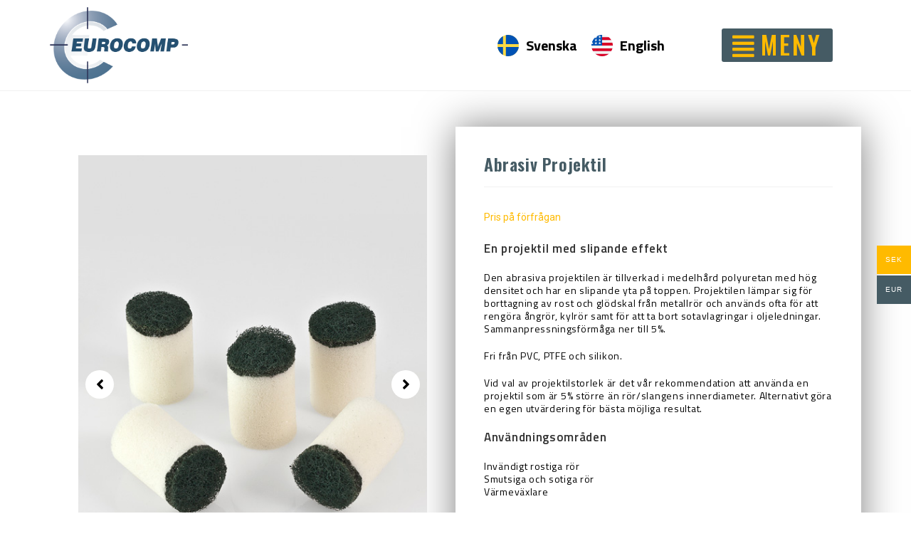

--- FILE ---
content_type: text/css
request_url: https://eurocomp.se/wp-content/uploads/elementor/css/post-1700.css?ver=1679564382
body_size: 965
content:
.elementor-1700 .elementor-element.elementor-element-6fbd3f19 > .elementor-container{min-height:80px;}.elementor-1700 .elementor-element.elementor-element-6fbd3f19 > .elementor-container > .elementor-row > .elementor-column > .elementor-column-wrap > .elementor-widget-wrap{align-content:center;align-items:center;}.elementor-1700 .elementor-element.elementor-element-6fbd3f19:not(.elementor-motion-effects-element-type-background), .elementor-1700 .elementor-element.elementor-element-6fbd3f19 > .elementor-motion-effects-container > .elementor-motion-effects-layer{background-color:rgba(255,255,255,0);}.elementor-1700 .elementor-element.elementor-element-6fbd3f19{transition:background 0.3s, border 0.3s, border-radius 0.3s, box-shadow 0.3s;padding:10px 0px 10px 0px;z-index:10;}.elementor-1700 .elementor-element.elementor-element-6fbd3f19 > .elementor-background-overlay{transition:background 0.3s, border-radius 0.3s, opacity 0.3s;}.elementor-1700 .elementor-element.elementor-element-602d409{text-align:left;}.elementor-1700 .elementor-element.elementor-element-602d409 img{width:34%;}.elementor-1700 .elementor-element.elementor-element-546876c.elementor-column > .elementor-column-wrap > .elementor-widget-wrap{justify-content:flex-end;}.elementor-1700 .elementor-element.elementor-element-9071203 .pp-advanced-menu--main .pp-menu-item{color:#000000;fill:#000000;padding-left:10px;padding-right:10px;padding-top:5px;padding-bottom:5px;}.elementor-1700 .elementor-element.elementor-element-9071203 .pp-advanced-menu--main:not(.pp--pointer-framed) .pp-menu-item:before,
					.elementor-1700 .elementor-element.elementor-element-9071203 .pp-advanced-menu--main:not(.pp--pointer-framed) .pp-menu-item:after{background-color:rgba(0,0,0,0);}.elementor-1700 .elementor-element.elementor-element-9071203 .pp--pointer-framed .pp-menu-item:before,
					.elementor-1700 .elementor-element.elementor-element-9071203 .pp--pointer-framed .pp-menu-item:after{border-color:rgba(0,0,0,0);}.elementor-1700 .elementor-element.elementor-element-9071203 .pp--pointer-brackets .pp-menu-item:before,
					.elementor-1700 .elementor-element.elementor-element-9071203 .pp--pointer-brackets .pp-menu-item:after{color:rgba(0,0,0,0);}body:not(.rtl) .elementor-1700 .elementor-element.elementor-element-9071203 .pp-advanced-menu--layout-horizontal .pp-advanced-menu > li:not(:last-child){margin-right:0px;}body.rtl .elementor-1700 .elementor-element.elementor-element-9071203 .pp-advanced-menu--layout-horizontal .pp-advanced-menu > li:not(:last-child){margin-left:0px;}.elementor-1700 .elementor-element.elementor-element-9071203 .pp-advanced-menu--main:not(.pp-advanced-menu--layout-horizontal) .pp-advanced-menu > li:not(:last-child){margin-bottom:0px;}.elementor-1700 .elementor-element.elementor-element-9071203 .pp-advanced-menu--main .pp-advanced-menu--dropdown{min-width:200px;}.elementor-1700 .elementor-element.elementor-element-9071203 .pp-advanced-menu .pp-menu-item, .elementor-1700 .elementor-element.elementor-element-9071203 .pp-advanced-menu-main-wrapper.pp-advanced-menu--type-full-screen .pp-advanced-menu--dropdown .pp-menu-item, .pp-advanced-menu--dropdown.pp-advanced-menu__container.pp-menu-9071203 .pp-menu-item{font-family:"Titillium Web", Sans-serif;font-size:20px;font-weight:bold;}.elementor-1700 .elementor-element.elementor-element-9071203 > .elementor-widget-container{margin:0px 0px 0px 0px;padding:0px 70px 0px 0px;}.elementor-1700 .elementor-element.elementor-element-9071203{width:auto;max-width:auto;}.elementor-1700 .elementor-element.elementor-element-b10f7df .elementor-button{font-family:"Oswald", Sans-serif;font-size:35px;letter-spacing:3.1px;fill:#ffba00;color:#ffba00;background-color:#455b64;padding:5px 15px 5px 15px;}.elementor-1700 .elementor-element.elementor-element-b10f7df .elementor-button:hover, .elementor-1700 .elementor-element.elementor-element-b10f7df .elementor-button:focus{color:#455b64;background-color:#ffba00;}.elementor-1700 .elementor-element.elementor-element-b10f7df .elementor-button:hover svg, .elementor-1700 .elementor-element.elementor-element-b10f7df .elementor-button:focus svg{fill:#455b64;}.elementor-1700 .elementor-element.elementor-element-b10f7df > .elementor-widget-container{margin:0px 40px 0px 0px;padding:0px 0px 0px 0px;}.elementor-1700 .elementor-element.elementor-element-b10f7df{width:auto;max-width:auto;}@media(max-width:1024px){.elementor-1700 .elementor-element.elementor-element-6fbd3f19{padding:30px 20px 30px 20px;}.elementor-1700 .elementor-element.elementor-element-602d409 img{width:19%;}.elementor-1700 .elementor-element.elementor-element-b10f7df .elementor-button{font-size:36px;}}@media(max-width:767px){.elementor-1700 .elementor-element.elementor-element-6fbd3f19{padding:20px 20px 20px 20px;}.elementor-1700 .elementor-element.elementor-element-14174c77{width:50%;}.elementor-1700 .elementor-element.elementor-element-602d409 img{width:84%;}.elementor-1700 .elementor-element.elementor-element-546876c{width:50%;}.elementor-1700 .elementor-element.elementor-element-9071203 .pp-advanced-menu .pp-menu-item, .elementor-1700 .elementor-element.elementor-element-9071203 .pp-advanced-menu-main-wrapper.pp-advanced-menu--type-full-screen .pp-advanced-menu--dropdown .pp-menu-item, .pp-advanced-menu--dropdown.pp-advanced-menu__container.pp-menu-9071203 .pp-menu-item{font-size:16px;}.elementor-1700 .elementor-element.elementor-element-b10f7df .elementor-button{font-size:18px;}.elementor-1700 .elementor-element.elementor-element-b10f7df > .elementor-widget-container{margin:0px 0px 0px 0px;}}

--- FILE ---
content_type: text/css
request_url: https://eurocomp.se/wp-content/uploads/elementor/css/post-1592.css?ver=1713871536
body_size: 1456
content:
.elementor-1592 .elementor-element.elementor-element-74334444{border-style:solid;border-width:8px 0px 0px 0px;border-color:#ffba00;transition:background 0.3s, border 0.3s, border-radius 0.3s, box-shadow 0.3s;margin-top:0px;margin-bottom:0px;padding:50px 0px 50px 0px;}.elementor-1592 .elementor-element.elementor-element-74334444 > .elementor-background-overlay{transition:background 0.3s, border-radius 0.3s, opacity 0.3s;}.elementor-1592 .elementor-element.elementor-element-78870e0c .elementor-heading-title{color:#000000;font-family:"Oswald", Sans-serif;font-size:24px;font-weight:400;}.elementor-1592 .elementor-element.elementor-element-2d8eca34{color:#000000;font-family:"Titillium Web", Sans-serif;}.elementor-1592 .elementor-element.elementor-element-39172f85 .elementor-heading-title{color:#000000;font-family:"Oswald", Sans-serif;font-size:24px;font-weight:400;}.elementor-1592 .elementor-element.elementor-element-645168a3{color:#000000;font-family:"Titillium Web", Sans-serif;}.elementor-1592 .elementor-element.elementor-element-1f673c38{text-align:left;}.elementor-1592 .elementor-element.elementor-element-1f673c38 img{width:70%;}.elementor-1592 .elementor-element.elementor-element-7388d9ff{text-align:left;}.elementor-1592 .elementor-element.elementor-element-7388d9ff img{width:60%;}.elementor-1592 .elementor-element.elementor-element-8571f50 > .elementor-column-wrap > .elementor-widget-wrap > .elementor-widget:not(.elementor-widget__width-auto):not(.elementor-widget__width-initial):not(:last-child):not(.elementor-absolute){margin-bottom:10px;}.elementor-1592 .elementor-element.elementor-element-5f4098e{text-align:left;}.elementor-1592 .elementor-element.elementor-element-5f4098e .elementor-heading-title{color:#000000;font-family:"Oswald", Sans-serif;font-size:24px;font-weight:400;}.elementor-1592 .elementor-element.elementor-element-1dab7ee{text-align:left;}.elementor-1592 .elementor-element.elementor-element-1dab7ee .elementor-heading-title{color:#000000;font-family:"Titillium Web", Sans-serif;}.elementor-1592 .elementor-element.elementor-element-13d1297{text-align:left;}.elementor-1592 .elementor-element.elementor-element-13d1297 .elementor-heading-title{color:#000000;font-family:"Titillium Web", Sans-serif;}.elementor-1592 .elementor-element.elementor-element-49c579a{text-align:left;}.elementor-1592 .elementor-element.elementor-element-49c579a .elementor-heading-title{color:#000000;font-family:"Titillium Web", Sans-serif;}.elementor-1592 .elementor-element.elementor-element-8bb0b3f{margin-top:0px;margin-bottom:0px;padding:0px 0px 0px 0px;}.elementor-1592 .elementor-element.elementor-element-d7a5a06 > .elementor-column-wrap > .elementor-widget-wrap > .elementor-widget:not(.elementor-widget__width-auto):not(.elementor-widget__width-initial):not(:last-child):not(.elementor-absolute){margin-bottom:2px;}.elementor-1592 .elementor-element.elementor-element-d7a5a06 > .elementor-element-populated{margin:0px 0px 0px 0px;--e-column-margin-right:0px;--e-column-margin-left:0px;}.elementor-1592 .elementor-element.elementor-element-d7a5a06 > .elementor-element-populated > .elementor-widget-wrap{padding:0px 0px 0px 0px;}.elementor-1592 .elementor-element.elementor-element-839e372{text-align:left;}.elementor-1592 .elementor-element.elementor-element-839e372 .elementor-heading-title{color:#000000;font-family:"Titillium Web", Sans-serif;font-size:11px;font-weight:400;}.elementor-1592 .elementor-element.elementor-element-22d2c5b{text-align:left;}.elementor-1592 .elementor-element.elementor-element-22d2c5b .elementor-heading-title{color:#000000;font-family:"Titillium Web", Sans-serif;font-size:11px;font-weight:400;}.elementor-1592 .elementor-element.elementor-element-d01c0e7{text-align:left;}.elementor-1592 .elementor-element.elementor-element-d01c0e7 .elementor-heading-title{color:#000000;font-family:"Titillium Web", Sans-serif;font-size:11px;font-weight:400;}.elementor-1592 .elementor-element.elementor-element-517ad7e{text-align:left;}.elementor-1592 .elementor-element.elementor-element-517ad7e .elementor-heading-title{color:#000000;font-family:"Titillium Web", Sans-serif;font-size:11px;font-weight:400;}.elementor-1592 .elementor-element.elementor-element-7536eb5{text-align:left;}.elementor-1592 .elementor-element.elementor-element-7536eb5 .elementor-heading-title{color:#000000;font-family:"Titillium Web", Sans-serif;}.elementor-1592 .elementor-element.elementor-element-7536eb5 > .elementor-widget-container{margin:10px 0px 0px 0px;padding:0px 0px 0px 0px;}.elementor-1592 .elementor-element.elementor-element-57f46bb{text-align:left;}.elementor-1592 .elementor-element.elementor-element-57f46bb .elementor-heading-title{color:#000000;font-family:"Titillium Web", Sans-serif;}.elementor-1592 .elementor-element.elementor-element-2a94623{text-align:left;}.elementor-1592 .elementor-element.elementor-element-2a94623 .elementor-heading-title{color:#000000;font-family:"Titillium Web", Sans-serif;}.elementor-1592 .elementor-element.elementor-element-24d0a13{text-align:left;}.elementor-1592 .elementor-element.elementor-element-24d0a13 .elementor-heading-title{color:#000000;font-family:"Titillium Web", Sans-serif;}.elementor-1592 .elementor-element.elementor-element-b7b31cf{text-align:left;}.elementor-1592 .elementor-element.elementor-element-b7b31cf .elementor-heading-title{color:#000000;font-family:"Oswald", Sans-serif;font-size:24px;font-weight:400;}.elementor-1592 .elementor-element.elementor-element-d4b998c .pp-advanced-menu--main .pp-menu-item{color:#000000;fill:#000000;padding-left:10px;padding-right:10px;padding-top:5px;padding-bottom:5px;}.elementor-1592 .elementor-element.elementor-element-d4b998c .pp-advanced-menu--main:not(.pp--pointer-framed) .pp-menu-item:before,
					.elementor-1592 .elementor-element.elementor-element-d4b998c .pp-advanced-menu--main:not(.pp--pointer-framed) .pp-menu-item:after{background-color:rgba(0,0,0,0);}.elementor-1592 .elementor-element.elementor-element-d4b998c .pp--pointer-framed .pp-menu-item:before,
					.elementor-1592 .elementor-element.elementor-element-d4b998c .pp--pointer-framed .pp-menu-item:after{border-color:rgba(0,0,0,0);}.elementor-1592 .elementor-element.elementor-element-d4b998c .pp--pointer-brackets .pp-menu-item:before,
					.elementor-1592 .elementor-element.elementor-element-d4b998c .pp--pointer-brackets .pp-menu-item:after{color:rgba(0,0,0,0);}body:not(.rtl) .elementor-1592 .elementor-element.elementor-element-d4b998c .pp-advanced-menu--layout-horizontal .pp-advanced-menu > li:not(:last-child){margin-right:0px;}body.rtl .elementor-1592 .elementor-element.elementor-element-d4b998c .pp-advanced-menu--layout-horizontal .pp-advanced-menu > li:not(:last-child){margin-left:0px;}.elementor-1592 .elementor-element.elementor-element-d4b998c .pp-advanced-menu--main:not(.pp-advanced-menu--layout-horizontal) .pp-advanced-menu > li:not(:last-child){margin-bottom:0px;}.elementor-1592 .elementor-element.elementor-element-d4b998c .pp-advanced-menu--main .pp-advanced-menu--dropdown{min-width:200px;}.elementor-1592 .elementor-element.elementor-element-d4b998c .pp-advanced-menu .pp-menu-item, .elementor-1592 .elementor-element.elementor-element-d4b998c .pp-advanced-menu-main-wrapper.pp-advanced-menu--type-full-screen .pp-advanced-menu--dropdown .pp-menu-item, .pp-advanced-menu--dropdown.pp-advanced-menu__container.pp-menu-d4b998c .pp-menu-item{font-family:"Titillium Web", Sans-serif;font-size:16px;font-weight:bold;}.elementor-1592 .elementor-element.elementor-element-d4b998c > .elementor-widget-container{margin:0px 0px 0px 0px;padding:0px 0px 0px 0px;}.elementor-1592 .elementor-element.elementor-element-ed1de34{text-align:left;}.elementor-1592 .elementor-element.elementor-element-ed1de34 .elementor-heading-title{color:#000000;font-family:"Titillium Web", Sans-serif;}.elementor-1592 .elementor-element.elementor-element-b7ceebb{text-align:left;}.elementor-1592 .elementor-element.elementor-element-b7ceebb .elementor-heading-title{color:#000000;font-family:"Titillium Web", Sans-serif;text-decoration:underline;}.elementor-1592 .elementor-element.elementor-element-d53c066 > .elementor-container{min-height:50px;}.elementor-1592 .elementor-element.elementor-element-d53c066 > .elementor-container > .elementor-row > .elementor-column > .elementor-column-wrap > .elementor-widget-wrap{align-content:center;align-items:center;}.elementor-1592 .elementor-element.elementor-element-d53c066:not(.elementor-motion-effects-element-type-background), .elementor-1592 .elementor-element.elementor-element-d53c066 > .elementor-motion-effects-container > .elementor-motion-effects-layer{background-color:#000000;}.elementor-1592 .elementor-element.elementor-element-d53c066{border-style:solid;border-width:1px 0px 0px 0px;border-color:rgba(255,255,255,0.19);transition:background 0.3s, border 0.3s, border-radius 0.3s, box-shadow 0.3s;}.elementor-1592 .elementor-element.elementor-element-d53c066 > .elementor-background-overlay{transition:background 0.3s, border-radius 0.3s, opacity 0.3s;}.elementor-1592 .elementor-element.elementor-element-4a2ddc0c{text-align:left;}.elementor-1592 .elementor-element.elementor-element-4a2ddc0c .elementor-heading-title{color:#ffffff;font-family:"Titillium Web", Sans-serif;font-size:12px;font-weight:300;}.elementor-1592 .elementor-element.elementor-element-4c1dbb7{text-align:right;color:#ffffff;font-family:"Poppins", Sans-serif;font-size:12px;}@media(max-width:1024px){.elementor-1592 .elementor-element.elementor-element-d53c066{padding:10px 20px 10px 20px;}}@media(max-width:767px){.elementor-1592 .elementor-element.elementor-element-74334444{margin-top:0px;margin-bottom:0px;padding:20px 20px 20px 20px;}.elementor-1592 .elementor-element.elementor-element-23787ad > .elementor-element-populated{margin:40px 0px 0px 0px;--e-column-margin-right:0px;--e-column-margin-left:0px;}.elementor-1592 .elementor-element.elementor-element-8571f50 > .elementor-element-populated{margin:40px 0px 0px 0px;--e-column-margin-right:0px;--e-column-margin-left:0px;}.elementor-1592 .elementor-element.elementor-element-62c45fe > .elementor-element-populated{margin:40px 0px 0px 0px;--e-column-margin-right:0px;--e-column-margin-left:0px;}.elementor-1592 .elementor-element.elementor-element-b7b31cf > .elementor-widget-container{margin:40px 0px 0px 0px;}.elementor-1592 .elementor-element.elementor-element-d4b998c .pp-advanced-menu .pp-menu-item, .elementor-1592 .elementor-element.elementor-element-d4b998c .pp-advanced-menu-main-wrapper.pp-advanced-menu--type-full-screen .pp-advanced-menu--dropdown .pp-menu-item, .pp-advanced-menu--dropdown.pp-advanced-menu__container.pp-menu-d4b998c .pp-menu-item{font-size:16px;}.elementor-1592 .elementor-element.elementor-element-d53c066{padding:30px 20px 20px 20px;}.elementor-1592 .elementor-element.elementor-element-64402d63 > .elementor-element-populated{margin:0px 0px 0px 0px;--e-column-margin-right:0px;--e-column-margin-left:0px;}.elementor-1592 .elementor-element.elementor-element-64402d63 > .elementor-element-populated > .elementor-widget-wrap{padding:0px 0px 0px 0px;}.elementor-1592 .elementor-element.elementor-element-4a2ddc0c{text-align:center;}.elementor-1592 .elementor-element.elementor-element-4c1dbb7{text-align:center;}}/* Start custom CSS for text-editor, class: .elementor-element-4c1dbb7 */.web-it {
   color: rgb(82, 133, 196);
   font-family: "poppins";
   font-weight: 600;
}/* End custom CSS */

--- FILE ---
content_type: text/css
request_url: https://eurocomp.se/wp-content/uploads/elementor/css/post-3103.css?ver=1679566324
body_size: 3831
content:
.elementor-3103 .elementor-element.elementor-element-c5f37fe{padding:50px 0px 50px 0px;}.elementor-3103 .elementor-element.elementor-element-d1d86d2 > .elementor-element-populated > .elementor-widget-wrap{padding:40px 40px 40px 40px;}.elementor-3103 .elementor-element.elementor-element-56756c11 .pp-slider-arrow{font-size:22px;line-height:22px;}.elementor-3103 .elementor-element.elementor-element-56756c11 .swiper-pagination-bullet{width:5px;height:5px;}.elementor-3103 .elementor-element.elementor-element-778d59c .elementor-wrapper{aspect-ratio:16 / 9;}.elementor-3103 .elementor-element.elementor-element-778d59c .elementor-custom-embed-play i{color:#ffffff;font-size:109px;}.elementor-3103 .elementor-element.elementor-element-778d59c .elementor-custom-embed-play svg{fill:#ffffff;width:109px;height:109px;}.elementor-3103 .elementor-element.elementor-element-778d59c > .elementor-widget-container{margin:0px 100px 0px 100px;}.elementor-3103 .elementor-element.elementor-element-e68c495 > .elementor-element-populated{box-shadow:0px 0px 51px 0px rgba(0,0,0,0.5);}.elementor-3103 .elementor-element.elementor-element-e68c495 > .elementor-element-populated > .elementor-widget-wrap{padding:40px 40px 40px 40px;}.elementor-3103 .elementor-element.elementor-element-6ae577aa .elementor-heading-title{color:#455b64;font-family:"Oswald", Sans-serif;}.elementor-3103 .elementor-element.elementor-element-576f5b8{color:#ffba00;}.elementor-3103 .elementor-element.elementor-element-7cfb6093{color:#000000;font-family:"Titillium Web", Sans-serif;line-height:1.3em;letter-spacing:0.7px;}.woocommerce .elementor-3103 .elementor-element.elementor-element-ec3f0b7 .shop_attributes{font-family:"Titillium Web", Sans-serif;}.elementor-3103 .elementor-element.elementor-global-3388 .elementor-heading-title{font-family:"Titillium Web", Sans-serif;}.elementor-3103 .elementor-element.elementor-element-721e680{padding:40px 0px 40px 0px;}.elementor-3103 .elementor-element.elementor-element-9c97793:not(.elementor-motion-effects-element-type-background), .elementor-3103 .elementor-element.elementor-element-9c97793 > .elementor-motion-effects-container > .elementor-motion-effects-layer{background-color:#455b64;}.elementor-3103 .elementor-element.elementor-element-9c97793{transition:background 0.3s, border 0.3s, border-radius 0.3s, box-shadow 0.3s;}.elementor-3103 .elementor-element.elementor-element-9c97793 > .elementor-background-overlay{transition:background 0.3s, border-radius 0.3s, opacity 0.3s;}.elementor-3103 .elementor-element.elementor-element-81f491e .elementor-heading-title{color:#ffba00;font-family:"Oswald", Sans-serif;font-size:16px;}.elementor-3103 .elementor-element.elementor-element-426edec .elementor-heading-title{color:#ffba00;font-family:"Oswald", Sans-serif;font-size:16px;}.elementor-3103 .elementor-element.elementor-element-5492e46 .elementor-heading-title{color:#ffba00;font-family:"Oswald", Sans-serif;font-size:16px;}.elementor-3103 .elementor-element.elementor-element-76e13d1:not(.elementor-motion-effects-element-type-background), .elementor-3103 .elementor-element.elementor-element-76e13d1 > .elementor-motion-effects-container > .elementor-motion-effects-layer{background-color:#eaeaea;}.elementor-3103 .elementor-element.elementor-element-76e13d1{transition:background 0.3s, border 0.3s, border-radius 0.3s, box-shadow 0.3s;}.elementor-3103 .elementor-element.elementor-element-76e13d1 > .elementor-background-overlay{transition:background 0.3s, border-radius 0.3s, opacity 0.3s;}.elementor-3103 .elementor-element.elementor-element-ee773ee .elementor-heading-title{color:#ffba00;font-family:"Oswald", Sans-serif;font-size:16px;}.elementor-3103 .elementor-element.elementor-element-0992afc .elementor-heading-title{color:#ffba00;font-family:"Oswald", Sans-serif;font-size:16px;}.elementor-3103 .elementor-element.elementor-element-b5b28d3 .elementor-heading-title{color:#ffba00;font-family:"Oswald", Sans-serif;font-size:16px;}.elementor-3103 .elementor-element.elementor-element-2816461:not(.elementor-motion-effects-element-type-background), .elementor-3103 .elementor-element.elementor-element-2816461 > .elementor-motion-effects-container > .elementor-motion-effects-layer{background-color:#eaeaea;}.elementor-3103 .elementor-element.elementor-element-2816461{transition:background 0.3s, border 0.3s, border-radius 0.3s, box-shadow 0.3s;}.elementor-3103 .elementor-element.elementor-element-2816461 > .elementor-background-overlay{transition:background 0.3s, border-radius 0.3s, opacity 0.3s;}.elementor-3103 .elementor-element.elementor-element-4f814ad .elementor-heading-title{color:#ffba00;font-family:"Oswald", Sans-serif;font-size:16px;}.elementor-3103 .elementor-element.elementor-element-2771113 .elementor-heading-title{color:#ffba00;font-family:"Oswald", Sans-serif;font-size:16px;}.elementor-3103 .elementor-element.elementor-element-f3c692d .elementor-heading-title{color:#ffba00;font-family:"Oswald", Sans-serif;font-size:16px;}.elementor-3103 .elementor-element.elementor-element-c2b4845:not(.elementor-motion-effects-element-type-background), .elementor-3103 .elementor-element.elementor-element-c2b4845 > .elementor-motion-effects-container > .elementor-motion-effects-layer{background-color:#eaeaea;}.elementor-3103 .elementor-element.elementor-element-c2b4845{transition:background 0.3s, border 0.3s, border-radius 0.3s, box-shadow 0.3s;}.elementor-3103 .elementor-element.elementor-element-c2b4845 > .elementor-background-overlay{transition:background 0.3s, border-radius 0.3s, opacity 0.3s;}.elementor-3103 .elementor-element.elementor-element-1d3f7e9 .elementor-heading-title{color:#ffba00;font-family:"Oswald", Sans-serif;font-size:16px;}.elementor-3103 .elementor-element.elementor-element-9e0c9ff .elementor-heading-title{color:#ffba00;font-family:"Oswald", Sans-serif;font-size:16px;}.elementor-3103 .elementor-element.elementor-element-0754d3d .elementor-heading-title{color:#ffba00;font-family:"Oswald", Sans-serif;font-size:16px;}.elementor-3103 .elementor-element.elementor-element-a418af9:not(.elementor-motion-effects-element-type-background), .elementor-3103 .elementor-element.elementor-element-a418af9 > .elementor-motion-effects-container > .elementor-motion-effects-layer{background-color:#eaeaea;}.elementor-3103 .elementor-element.elementor-element-a418af9{transition:background 0.3s, border 0.3s, border-radius 0.3s, box-shadow 0.3s;}.elementor-3103 .elementor-element.elementor-element-a418af9 > .elementor-background-overlay{transition:background 0.3s, border-radius 0.3s, opacity 0.3s;}.elementor-3103 .elementor-element.elementor-element-2661c52 .elementor-heading-title{color:#ffba00;font-family:"Oswald", Sans-serif;font-size:16px;}.elementor-3103 .elementor-element.elementor-element-a0cfdeb .elementor-heading-title{color:#ffba00;font-family:"Oswald", Sans-serif;font-size:16px;}.elementor-3103 .elementor-element.elementor-element-9615acb .elementor-heading-title{color:#ffba00;font-family:"Oswald", Sans-serif;font-size:16px;}.elementor-3103 .elementor-element.elementor-element-6719ccd:not(.elementor-motion-effects-element-type-background), .elementor-3103 .elementor-element.elementor-element-6719ccd > .elementor-motion-effects-container > .elementor-motion-effects-layer{background-color:#eaeaea;}.elementor-3103 .elementor-element.elementor-element-6719ccd{transition:background 0.3s, border 0.3s, border-radius 0.3s, box-shadow 0.3s;}.elementor-3103 .elementor-element.elementor-element-6719ccd > .elementor-background-overlay{transition:background 0.3s, border-radius 0.3s, opacity 0.3s;}.elementor-3103 .elementor-element.elementor-element-dd92f75 .elementor-heading-title{color:#ffba00;font-family:"Oswald", Sans-serif;font-size:16px;}.elementor-3103 .elementor-element.elementor-element-899bc99 .elementor-heading-title{color:#ffba00;font-family:"Oswald", Sans-serif;font-size:16px;}.elementor-3103 .elementor-element.elementor-element-8fcd8d6 .elementor-heading-title{color:#ffba00;font-family:"Oswald", Sans-serif;font-size:16px;}.elementor-3103 .elementor-element.elementor-element-c8e0e1b:not(.elementor-motion-effects-element-type-background), .elementor-3103 .elementor-element.elementor-element-c8e0e1b > .elementor-motion-effects-container > .elementor-motion-effects-layer{background-color:#eaeaea;}.elementor-3103 .elementor-element.elementor-element-c8e0e1b{transition:background 0.3s, border 0.3s, border-radius 0.3s, box-shadow 0.3s;}.elementor-3103 .elementor-element.elementor-element-c8e0e1b > .elementor-background-overlay{transition:background 0.3s, border-radius 0.3s, opacity 0.3s;}.elementor-3103 .elementor-element.elementor-element-6245d0f .elementor-heading-title{color:#ffba00;font-family:"Oswald", Sans-serif;font-size:16px;}.elementor-3103 .elementor-element.elementor-element-67b0277 .elementor-heading-title{color:#ffba00;font-family:"Oswald", Sans-serif;font-size:16px;}.elementor-3103 .elementor-element.elementor-element-6f0fccf .elementor-heading-title{color:#ffba00;font-family:"Oswald", Sans-serif;font-size:16px;}.elementor-3103 .elementor-element.elementor-element-2e28596:not(.elementor-motion-effects-element-type-background), .elementor-3103 .elementor-element.elementor-element-2e28596 > .elementor-motion-effects-container > .elementor-motion-effects-layer{background-color:#eaeaea;}.elementor-3103 .elementor-element.elementor-element-2e28596{transition:background 0.3s, border 0.3s, border-radius 0.3s, box-shadow 0.3s;}.elementor-3103 .elementor-element.elementor-element-2e28596 > .elementor-background-overlay{transition:background 0.3s, border-radius 0.3s, opacity 0.3s;}.elementor-3103 .elementor-element.elementor-element-678503a .elementor-heading-title{color:#ffba00;font-family:"Oswald", Sans-serif;font-size:16px;}.elementor-3103 .elementor-element.elementor-element-c439129 .elementor-heading-title{color:#ffba00;font-family:"Oswald", Sans-serif;font-size:16px;}.elementor-3103 .elementor-element.elementor-element-6488fe2 .elementor-heading-title{color:#ffba00;font-family:"Oswald", Sans-serif;font-size:16px;}.elementor-3103 .elementor-element.elementor-element-08f7224:not(.elementor-motion-effects-element-type-background), .elementor-3103 .elementor-element.elementor-element-08f7224 > .elementor-motion-effects-container > .elementor-motion-effects-layer{background-color:#eaeaea;}.elementor-3103 .elementor-element.elementor-element-08f7224{transition:background 0.3s, border 0.3s, border-radius 0.3s, box-shadow 0.3s;}.elementor-3103 .elementor-element.elementor-element-08f7224 > .elementor-background-overlay{transition:background 0.3s, border-radius 0.3s, opacity 0.3s;}.elementor-3103 .elementor-element.elementor-element-3455706 .elementor-heading-title{color:#ffba00;font-family:"Oswald", Sans-serif;font-size:16px;}.elementor-3103 .elementor-element.elementor-element-e5024cc .elementor-heading-title{color:#ffba00;font-family:"Oswald", Sans-serif;font-size:16px;}.elementor-3103 .elementor-element.elementor-element-877c88c .elementor-heading-title{color:#ffba00;font-family:"Oswald", Sans-serif;font-size:16px;}.elementor-3103 .elementor-element.elementor-element-3bad835:not(.elementor-motion-effects-element-type-background), .elementor-3103 .elementor-element.elementor-element-3bad835 > .elementor-motion-effects-container > .elementor-motion-effects-layer{background-color:#eaeaea;}.elementor-3103 .elementor-element.elementor-element-3bad835{transition:background 0.3s, border 0.3s, border-radius 0.3s, box-shadow 0.3s;}.elementor-3103 .elementor-element.elementor-element-3bad835 > .elementor-background-overlay{transition:background 0.3s, border-radius 0.3s, opacity 0.3s;}.elementor-3103 .elementor-element.elementor-element-b67e36e .elementor-heading-title{color:#ffba00;font-family:"Oswald", Sans-serif;font-size:16px;}.elementor-3103 .elementor-element.elementor-element-3b4dafe .elementor-heading-title{color:#ffba00;font-family:"Oswald", Sans-serif;font-size:16px;}.elementor-3103 .elementor-element.elementor-element-eea3e90 .elementor-heading-title{color:#ffba00;font-family:"Oswald", Sans-serif;font-size:16px;}.elementor-3103 .elementor-element.elementor-element-3cdb506:not(.elementor-motion-effects-element-type-background), .elementor-3103 .elementor-element.elementor-element-3cdb506 > .elementor-motion-effects-container > .elementor-motion-effects-layer{background-color:#ffffff;}.elementor-3103 .elementor-element.elementor-element-3cdb506{transition:background 0.3s, border 0.3s, border-radius 0.3s, box-shadow 0.3s;}.elementor-3103 .elementor-element.elementor-element-3cdb506 > .elementor-background-overlay{transition:background 0.3s, border-radius 0.3s, opacity 0.3s;}.elementor-3103 .elementor-element.elementor-element-7229543{--spacer-size:39px;}.elementor-3103 .elementor-element.elementor-element-c6fa062:not(.elementor-motion-effects-element-type-background), .elementor-3103 .elementor-element.elementor-element-c6fa062 > .elementor-motion-effects-container > .elementor-motion-effects-layer{background-color:#eaeaea;}.elementor-3103 .elementor-element.elementor-element-c6fa062{transition:background 0.3s, border 0.3s, border-radius 0.3s, box-shadow 0.3s;}.elementor-3103 .elementor-element.elementor-element-c6fa062 > .elementor-background-overlay{transition:background 0.3s, border-radius 0.3s, opacity 0.3s;}.elementor-3103 .elementor-element.elementor-element-0ee4a98 .elementor-heading-title{color:#ffba00;font-family:"Oswald", Sans-serif;font-size:16px;}.elementor-3103 .elementor-element.elementor-element-0aedf9d .elementor-heading-title{color:#ffba00;font-family:"Oswald", Sans-serif;font-size:16px;}.elementor-3103 .elementor-element.elementor-element-cb7fe35 .elementor-heading-title{color:#ffba00;font-family:"Oswald", Sans-serif;font-size:16px;}.elementor-3103 .elementor-element.elementor-element-007a4d5:not(.elementor-motion-effects-element-type-background), .elementor-3103 .elementor-element.elementor-element-007a4d5 > .elementor-motion-effects-container > .elementor-motion-effects-layer{background-color:#eaeaea;}.elementor-3103 .elementor-element.elementor-element-007a4d5{transition:background 0.3s, border 0.3s, border-radius 0.3s, box-shadow 0.3s;}.elementor-3103 .elementor-element.elementor-element-007a4d5 > .elementor-background-overlay{transition:background 0.3s, border-radius 0.3s, opacity 0.3s;}.elementor-3103 .elementor-element.elementor-element-af5f86d .elementor-heading-title{color:#ffba00;font-family:"Oswald", Sans-serif;font-size:16px;}.elementor-3103 .elementor-element.elementor-element-9836cac .elementor-heading-title{color:#ffba00;font-family:"Oswald", Sans-serif;font-size:16px;}.elementor-3103 .elementor-element.elementor-element-b740c91 .elementor-heading-title{color:#ffba00;font-family:"Oswald", Sans-serif;font-size:16px;}.elementor-3103 .elementor-element.elementor-element-cb8c99c:not(.elementor-motion-effects-element-type-background), .elementor-3103 .elementor-element.elementor-element-cb8c99c > .elementor-motion-effects-container > .elementor-motion-effects-layer{background-color:#ffffff;}.elementor-3103 .elementor-element.elementor-element-cb8c99c{transition:background 0.3s, border 0.3s, border-radius 0.3s, box-shadow 0.3s;}.elementor-3103 .elementor-element.elementor-element-cb8c99c > .elementor-background-overlay{transition:background 0.3s, border-radius 0.3s, opacity 0.3s;}.elementor-3103 .elementor-element.elementor-element-160401a{--spacer-size:39px;}.elementor-3103 .elementor-element.elementor-element-12af8b6:not(.elementor-motion-effects-element-type-background), .elementor-3103 .elementor-element.elementor-element-12af8b6 > .elementor-motion-effects-container > .elementor-motion-effects-layer{background-color:#eaeaea;}.elementor-3103 .elementor-element.elementor-element-12af8b6{transition:background 0.3s, border 0.3s, border-radius 0.3s, box-shadow 0.3s;}.elementor-3103 .elementor-element.elementor-element-12af8b6 > .elementor-background-overlay{transition:background 0.3s, border-radius 0.3s, opacity 0.3s;}.elementor-3103 .elementor-element.elementor-element-aad4e88 .elementor-heading-title{color:#ffba00;font-family:"Oswald", Sans-serif;font-size:16px;}.elementor-3103 .elementor-element.elementor-element-25b41d9 .elementor-heading-title{color:#ffba00;font-family:"Oswald", Sans-serif;font-size:16px;}.elementor-3103 .elementor-element.elementor-element-1a3311e .elementor-heading-title{color:#ffba00;font-family:"Oswald", Sans-serif;font-size:16px;}.elementor-3103 .elementor-element.elementor-element-f6b229c:not(.elementor-motion-effects-element-type-background), .elementor-3103 .elementor-element.elementor-element-f6b229c > .elementor-motion-effects-container > .elementor-motion-effects-layer{background-color:#eaeaea;}.elementor-3103 .elementor-element.elementor-element-f6b229c{transition:background 0.3s, border 0.3s, border-radius 0.3s, box-shadow 0.3s;}.elementor-3103 .elementor-element.elementor-element-f6b229c > .elementor-background-overlay{transition:background 0.3s, border-radius 0.3s, opacity 0.3s;}.elementor-3103 .elementor-element.elementor-element-9bbf467 .elementor-heading-title{color:#ffba00;font-family:"Oswald", Sans-serif;font-size:16px;}.elementor-3103 .elementor-element.elementor-element-20ad49d .elementor-heading-title{color:#ffba00;font-family:"Oswald", Sans-serif;font-size:16px;}.elementor-3103 .elementor-element.elementor-element-15d3039 .elementor-heading-title{color:#ffba00;font-family:"Oswald", Sans-serif;font-size:16px;}.elementor-3103 .elementor-element.elementor-element-073a423:not(.elementor-motion-effects-element-type-background), .elementor-3103 .elementor-element.elementor-element-073a423 > .elementor-motion-effects-container > .elementor-motion-effects-layer{background-color:#ffffff;}.elementor-3103 .elementor-element.elementor-element-073a423{transition:background 0.3s, border 0.3s, border-radius 0.3s, box-shadow 0.3s;}.elementor-3103 .elementor-element.elementor-element-073a423 > .elementor-background-overlay{transition:background 0.3s, border-radius 0.3s, opacity 0.3s;}.elementor-3103 .elementor-element.elementor-element-3488c3d{--spacer-size:39px;}.elementor-3103 .elementor-element.elementor-element-f8685ac:not(.elementor-motion-effects-element-type-background), .elementor-3103 .elementor-element.elementor-element-f8685ac > .elementor-motion-effects-container > .elementor-motion-effects-layer{background-color:#eaeaea;}.elementor-3103 .elementor-element.elementor-element-f8685ac{transition:background 0.3s, border 0.3s, border-radius 0.3s, box-shadow 0.3s;}.elementor-3103 .elementor-element.elementor-element-f8685ac > .elementor-background-overlay{transition:background 0.3s, border-radius 0.3s, opacity 0.3s;}.elementor-3103 .elementor-element.elementor-element-a40ea51 .elementor-heading-title{color:#ffba00;font-family:"Oswald", Sans-serif;font-size:16px;}.elementor-3103 .elementor-element.elementor-element-edf5fc0 .elementor-heading-title{color:#ffba00;font-family:"Oswald", Sans-serif;font-size:16px;}.elementor-3103 .elementor-element.elementor-element-8db4f15 .elementor-heading-title{color:#ffba00;font-family:"Oswald", Sans-serif;font-size:16px;}.elementor-3103 .elementor-element.elementor-element-6b480cb:not(.elementor-motion-effects-element-type-background), .elementor-3103 .elementor-element.elementor-element-6b480cb > .elementor-motion-effects-container > .elementor-motion-effects-layer{background-color:#eaeaea;}.elementor-3103 .elementor-element.elementor-element-6b480cb{transition:background 0.3s, border 0.3s, border-radius 0.3s, box-shadow 0.3s;}.elementor-3103 .elementor-element.elementor-element-6b480cb > .elementor-background-overlay{transition:background 0.3s, border-radius 0.3s, opacity 0.3s;}.elementor-3103 .elementor-element.elementor-element-0cc07a3 .elementor-heading-title{color:#ffba00;font-family:"Oswald", Sans-serif;font-size:16px;}.elementor-3103 .elementor-element.elementor-element-ce4bb00 .elementor-heading-title{color:#ffba00;font-family:"Oswald", Sans-serif;font-size:16px;}.elementor-3103 .elementor-element.elementor-element-a1f5e92 .elementor-heading-title{color:#ffba00;font-family:"Oswald", Sans-serif;font-size:16px;}.elementor-3103 .elementor-element.elementor-element-7b4c0d8:not(.elementor-motion-effects-element-type-background), .elementor-3103 .elementor-element.elementor-element-7b4c0d8 > .elementor-motion-effects-container > .elementor-motion-effects-layer{background-color:#eaeaea;}.elementor-3103 .elementor-element.elementor-element-7b4c0d8{transition:background 0.3s, border 0.3s, border-radius 0.3s, box-shadow 0.3s;}.elementor-3103 .elementor-element.elementor-element-7b4c0d8 > .elementor-background-overlay{transition:background 0.3s, border-radius 0.3s, opacity 0.3s;}.elementor-3103 .elementor-element.elementor-element-edaf464 .elementor-heading-title{color:#ffba00;font-family:"Oswald", Sans-serif;font-size:16px;}.elementor-3103 .elementor-element.elementor-element-16d3e1a .elementor-heading-title{color:#ffba00;font-family:"Oswald", Sans-serif;font-size:16px;}.elementor-3103 .elementor-element.elementor-element-d054392 .elementor-heading-title{color:#ffba00;font-family:"Oswald", Sans-serif;font-size:16px;}.elementor-3103 .elementor-element.elementor-element-24fc40f:not(.elementor-motion-effects-element-type-background), .elementor-3103 .elementor-element.elementor-element-24fc40f > .elementor-motion-effects-container > .elementor-motion-effects-layer{background-color:#eaeaea;}.elementor-3103 .elementor-element.elementor-element-24fc40f{transition:background 0.3s, border 0.3s, border-radius 0.3s, box-shadow 0.3s;}.elementor-3103 .elementor-element.elementor-element-24fc40f > .elementor-background-overlay{transition:background 0.3s, border-radius 0.3s, opacity 0.3s;}.elementor-3103 .elementor-element.elementor-element-5777f92 .elementor-heading-title{color:#ffba00;font-family:"Oswald", Sans-serif;font-size:16px;}.elementor-3103 .elementor-element.elementor-element-9675428 .elementor-heading-title{color:#ffba00;font-family:"Oswald", Sans-serif;font-size:16px;}.elementor-3103 .elementor-element.elementor-element-5a47470 .elementor-heading-title{color:#ffba00;font-family:"Oswald", Sans-serif;font-size:16px;}.elementor-3103 .elementor-element.elementor-element-5f70eae:not(.elementor-motion-effects-element-type-background), .elementor-3103 .elementor-element.elementor-element-5f70eae > .elementor-motion-effects-container > .elementor-motion-effects-layer{background-color:#ffffff;}.elementor-3103 .elementor-element.elementor-element-5f70eae{transition:background 0.3s, border 0.3s, border-radius 0.3s, box-shadow 0.3s;}.elementor-3103 .elementor-element.elementor-element-5f70eae > .elementor-background-overlay{transition:background 0.3s, border-radius 0.3s, opacity 0.3s;}.elementor-3103 .elementor-element.elementor-element-4c79dfc{--spacer-size:39px;}.elementor-3103 .elementor-element.elementor-element-aa428de:not(.elementor-motion-effects-element-type-background), .elementor-3103 .elementor-element.elementor-element-aa428de > .elementor-motion-effects-container > .elementor-motion-effects-layer{background-color:#eaeaea;}.elementor-3103 .elementor-element.elementor-element-aa428de{transition:background 0.3s, border 0.3s, border-radius 0.3s, box-shadow 0.3s;}.elementor-3103 .elementor-element.elementor-element-aa428de > .elementor-background-overlay{transition:background 0.3s, border-radius 0.3s, opacity 0.3s;}.elementor-3103 .elementor-element.elementor-element-eaa4b4f .elementor-heading-title{color:#ffba00;font-family:"Oswald", Sans-serif;font-size:16px;}.elementor-3103 .elementor-element.elementor-element-b598db6 .elementor-heading-title{color:#ffba00;font-family:"Oswald", Sans-serif;font-size:16px;}.elementor-3103 .elementor-element.elementor-element-ac7af27 .elementor-heading-title{color:#ffba00;font-family:"Oswald", Sans-serif;font-size:16px;}.elementor-3103 .elementor-element.elementor-element-4948b5a:not(.elementor-motion-effects-element-type-background), .elementor-3103 .elementor-element.elementor-element-4948b5a > .elementor-motion-effects-container > .elementor-motion-effects-layer{background-color:#eaeaea;}.elementor-3103 .elementor-element.elementor-element-4948b5a{transition:background 0.3s, border 0.3s, border-radius 0.3s, box-shadow 0.3s;}.elementor-3103 .elementor-element.elementor-element-4948b5a > .elementor-background-overlay{transition:background 0.3s, border-radius 0.3s, opacity 0.3s;}.elementor-3103 .elementor-element.elementor-element-15ba870 .elementor-heading-title{color:#ffba00;font-family:"Oswald", Sans-serif;font-size:16px;}.elementor-3103 .elementor-element.elementor-element-b66ff26 .elementor-heading-title{color:#ffba00;font-family:"Oswald", Sans-serif;font-size:16px;}.elementor-3103 .elementor-element.elementor-element-89a6fa6 .elementor-heading-title{color:#ffba00;font-family:"Oswald", Sans-serif;font-size:16px;}.elementor-3103 .elementor-element.elementor-element-ece2e33:not(.elementor-motion-effects-element-type-background), .elementor-3103 .elementor-element.elementor-element-ece2e33 > .elementor-motion-effects-container > .elementor-motion-effects-layer{background-color:#eaeaea;}.elementor-3103 .elementor-element.elementor-element-ece2e33{transition:background 0.3s, border 0.3s, border-radius 0.3s, box-shadow 0.3s;}.elementor-3103 .elementor-element.elementor-element-ece2e33 > .elementor-background-overlay{transition:background 0.3s, border-radius 0.3s, opacity 0.3s;}.elementor-3103 .elementor-element.elementor-element-a20c43f .elementor-heading-title{color:#ffba00;font-family:"Oswald", Sans-serif;font-size:16px;}.elementor-3103 .elementor-element.elementor-element-b46bcb4 .elementor-heading-title{color:#ffba00;font-family:"Oswald", Sans-serif;font-size:16px;}.elementor-3103 .elementor-element.elementor-element-60cfe93 .elementor-heading-title{color:#ffba00;font-family:"Oswald", Sans-serif;font-size:16px;}.elementor-3103 .elementor-element.elementor-element-f4c1234:not(.elementor-motion-effects-element-type-background), .elementor-3103 .elementor-element.elementor-element-f4c1234 > .elementor-motion-effects-container > .elementor-motion-effects-layer{background-color:#ffffff;}.elementor-3103 .elementor-element.elementor-element-f4c1234{transition:background 0.3s, border 0.3s, border-radius 0.3s, box-shadow 0.3s;}.elementor-3103 .elementor-element.elementor-element-f4c1234 > .elementor-background-overlay{transition:background 0.3s, border-radius 0.3s, opacity 0.3s;}.elementor-3103 .elementor-element.elementor-element-4104005{--spacer-size:39px;}.elementor-3103 .elementor-element.elementor-element-8240f4b:not(.elementor-motion-effects-element-type-background), .elementor-3103 .elementor-element.elementor-element-8240f4b > .elementor-motion-effects-container > .elementor-motion-effects-layer{background-color:#eaeaea;}.elementor-3103 .elementor-element.elementor-element-8240f4b{transition:background 0.3s, border 0.3s, border-radius 0.3s, box-shadow 0.3s;}.elementor-3103 .elementor-element.elementor-element-8240f4b > .elementor-background-overlay{transition:background 0.3s, border-radius 0.3s, opacity 0.3s;}.elementor-3103 .elementor-element.elementor-element-4a326d7 .elementor-heading-title{color:#ffba00;font-family:"Oswald", Sans-serif;font-size:16px;}.elementor-3103 .elementor-element.elementor-element-f5e1b96 .elementor-heading-title{color:#ffba00;font-family:"Oswald", Sans-serif;font-size:16px;}.elementor-3103 .elementor-element.elementor-element-a0e980b .elementor-heading-title{color:#ffba00;font-family:"Oswald", Sans-serif;font-size:16px;}.elementor-3103 .elementor-element.elementor-element-ec7d879:not(.elementor-motion-effects-element-type-background), .elementor-3103 .elementor-element.elementor-element-ec7d879 > .elementor-motion-effects-container > .elementor-motion-effects-layer{background-color:#eaeaea;}.elementor-3103 .elementor-element.elementor-element-ec7d879{transition:background 0.3s, border 0.3s, border-radius 0.3s, box-shadow 0.3s;}.elementor-3103 .elementor-element.elementor-element-ec7d879 > .elementor-background-overlay{transition:background 0.3s, border-radius 0.3s, opacity 0.3s;}.elementor-3103 .elementor-element.elementor-element-5f62f62 .elementor-heading-title{color:#ffba00;font-family:"Oswald", Sans-serif;font-size:16px;}.elementor-3103 .elementor-element.elementor-element-a65ee62 .elementor-heading-title{color:#ffba00;font-family:"Oswald", Sans-serif;font-size:16px;}.elementor-3103 .elementor-element.elementor-element-114d1ad .elementor-heading-title{color:#ffba00;font-family:"Oswald", Sans-serif;font-size:16px;}.elementor-3103 .elementor-element.elementor-element-94f4d6a:not(.elementor-motion-effects-element-type-background), .elementor-3103 .elementor-element.elementor-element-94f4d6a > .elementor-motion-effects-container > .elementor-motion-effects-layer{background-color:#eaeaea;}.elementor-3103 .elementor-element.elementor-element-94f4d6a{transition:background 0.3s, border 0.3s, border-radius 0.3s, box-shadow 0.3s;}.elementor-3103 .elementor-element.elementor-element-94f4d6a > .elementor-background-overlay{transition:background 0.3s, border-radius 0.3s, opacity 0.3s;}.elementor-3103 .elementor-element.elementor-element-615edd0 .elementor-heading-title{color:#ffba00;font-family:"Oswald", Sans-serif;font-size:16px;}.elementor-3103 .elementor-element.elementor-element-6bdee41 .elementor-heading-title{color:#ffba00;font-family:"Oswald", Sans-serif;font-size:16px;}.elementor-3103 .elementor-element.elementor-element-f62422c .elementor-heading-title{color:#ffba00;font-family:"Oswald", Sans-serif;font-size:16px;}.elementor-3103 .elementor-element.elementor-element-3de1fb7:not(.elementor-motion-effects-element-type-background), .elementor-3103 .elementor-element.elementor-element-3de1fb7 > .elementor-motion-effects-container > .elementor-motion-effects-layer{background-color:#eaeaea;}.elementor-3103 .elementor-element.elementor-element-3de1fb7{transition:background 0.3s, border 0.3s, border-radius 0.3s, box-shadow 0.3s;}.elementor-3103 .elementor-element.elementor-element-3de1fb7 > .elementor-background-overlay{transition:background 0.3s, border-radius 0.3s, opacity 0.3s;}.elementor-3103 .elementor-element.elementor-element-056e0f3 .elementor-heading-title{color:#ffba00;font-family:"Oswald", Sans-serif;font-size:16px;}.elementor-3103 .elementor-element.elementor-element-0ab42d5 .elementor-heading-title{color:#ffba00;font-family:"Oswald", Sans-serif;font-size:16px;}.elementor-3103 .elementor-element.elementor-element-61731a0 .elementor-heading-title{color:#ffba00;font-family:"Oswald", Sans-serif;font-size:16px;}.elementor-3103 .elementor-element.elementor-element-6714138:not(.elementor-motion-effects-element-type-background), .elementor-3103 .elementor-element.elementor-element-6714138 > .elementor-motion-effects-container > .elementor-motion-effects-layer{background-color:#eaeaea;}.elementor-3103 .elementor-element.elementor-element-6714138{transition:background 0.3s, border 0.3s, border-radius 0.3s, box-shadow 0.3s;}.elementor-3103 .elementor-element.elementor-element-6714138 > .elementor-background-overlay{transition:background 0.3s, border-radius 0.3s, opacity 0.3s;}.elementor-3103 .elementor-element.elementor-element-348ba05 .elementor-heading-title{color:#ffba00;font-family:"Oswald", Sans-serif;font-size:16px;}.elementor-3103 .elementor-element.elementor-element-f579779 .elementor-heading-title{color:#ffba00;font-family:"Oswald", Sans-serif;font-size:16px;}.elementor-3103 .elementor-element.elementor-element-9f24e50 .elementor-heading-title{color:#ffba00;font-family:"Oswald", Sans-serif;font-size:16px;}.elementor-3103 .elementor-element.elementor-element-4a5f59b:not(.elementor-motion-effects-element-type-background), .elementor-3103 .elementor-element.elementor-element-4a5f59b > .elementor-motion-effects-container > .elementor-motion-effects-layer{background-color:#eaeaea;}.elementor-3103 .elementor-element.elementor-element-4a5f59b{transition:background 0.3s, border 0.3s, border-radius 0.3s, box-shadow 0.3s;}.elementor-3103 .elementor-element.elementor-element-4a5f59b > .elementor-background-overlay{transition:background 0.3s, border-radius 0.3s, opacity 0.3s;}.elementor-3103 .elementor-element.elementor-element-4fae6f6 .elementor-heading-title{color:#ffba00;font-family:"Oswald", Sans-serif;font-size:16px;}.elementor-3103 .elementor-element.elementor-element-8ceba87 .elementor-heading-title{color:#ffba00;font-family:"Oswald", Sans-serif;font-size:16px;}.elementor-3103 .elementor-element.elementor-element-e7f3e4f .elementor-heading-title{color:#ffba00;font-family:"Oswald", Sans-serif;font-size:16px;}.elementor-3103 .elementor-element.elementor-element-d01a5eb:not(.elementor-motion-effects-element-type-background), .elementor-3103 .elementor-element.elementor-element-d01a5eb > .elementor-motion-effects-container > .elementor-motion-effects-layer{background-color:#ffffff;}.elementor-3103 .elementor-element.elementor-element-d01a5eb{transition:background 0.3s, border 0.3s, border-radius 0.3s, box-shadow 0.3s;}.elementor-3103 .elementor-element.elementor-element-d01a5eb > .elementor-background-overlay{transition:background 0.3s, border-radius 0.3s, opacity 0.3s;}.elementor-3103 .elementor-element.elementor-element-c8d5ef6{--spacer-size:39px;}.elementor-3103 .elementor-element.elementor-element-03e6079:not(.elementor-motion-effects-element-type-background), .elementor-3103 .elementor-element.elementor-element-03e6079 > .elementor-motion-effects-container > .elementor-motion-effects-layer{background-color:#eaeaea;}.elementor-3103 .elementor-element.elementor-element-03e6079{transition:background 0.3s, border 0.3s, border-radius 0.3s, box-shadow 0.3s;}.elementor-3103 .elementor-element.elementor-element-03e6079 > .elementor-background-overlay{transition:background 0.3s, border-radius 0.3s, opacity 0.3s;}.elementor-3103 .elementor-element.elementor-element-8a2a3c9 .elementor-heading-title{color:#ffba00;font-family:"Oswald", Sans-serif;font-size:16px;}.elementor-3103 .elementor-element.elementor-element-3d0f71c .elementor-heading-title{color:#ffba00;font-family:"Oswald", Sans-serif;font-size:16px;}.elementor-3103 .elementor-element.elementor-element-9d7d8f0 .elementor-heading-title{color:#ffba00;font-family:"Oswald", Sans-serif;font-size:16px;}.elementor-3103 .elementor-element.elementor-element-1073e35:not(.elementor-motion-effects-element-type-background), .elementor-3103 .elementor-element.elementor-element-1073e35 > .elementor-motion-effects-container > .elementor-motion-effects-layer{background-color:#eaeaea;}.elementor-3103 .elementor-element.elementor-element-1073e35{transition:background 0.3s, border 0.3s, border-radius 0.3s, box-shadow 0.3s;}.elementor-3103 .elementor-element.elementor-element-1073e35 > .elementor-background-overlay{transition:background 0.3s, border-radius 0.3s, opacity 0.3s;}.elementor-3103 .elementor-element.elementor-element-d197ab2 .elementor-heading-title{color:#ffba00;font-family:"Oswald", Sans-serif;font-size:16px;}.elementor-3103 .elementor-element.elementor-element-94bb936 .elementor-heading-title{color:#ffba00;font-family:"Oswald", Sans-serif;font-size:16px;}.elementor-3103 .elementor-element.elementor-element-d8fe9c7 .elementor-heading-title{color:#ffba00;font-family:"Oswald", Sans-serif;font-size:16px;}.elementor-3103 .elementor-element.elementor-element-d2090a1:not(.elementor-motion-effects-element-type-background), .elementor-3103 .elementor-element.elementor-element-d2090a1 > .elementor-motion-effects-container > .elementor-motion-effects-layer{background-color:#eaeaea;}.elementor-3103 .elementor-element.elementor-element-d2090a1{transition:background 0.3s, border 0.3s, border-radius 0.3s, box-shadow 0.3s;}.elementor-3103 .elementor-element.elementor-element-d2090a1 > .elementor-background-overlay{transition:background 0.3s, border-radius 0.3s, opacity 0.3s;}.elementor-3103 .elementor-element.elementor-element-2a1db86 .elementor-heading-title{color:#ffba00;font-family:"Oswald", Sans-serif;font-size:16px;}.elementor-3103 .elementor-element.elementor-element-1d0f341 .elementor-heading-title{color:#ffba00;font-family:"Oswald", Sans-serif;font-size:16px;}.elementor-3103 .elementor-element.elementor-element-df391a5 .elementor-heading-title{color:#ffba00;font-family:"Oswald", Sans-serif;font-size:16px;}.elementor-3103 .elementor-element.elementor-element-fc87343:not(.elementor-motion-effects-element-type-background), .elementor-3103 .elementor-element.elementor-element-fc87343 > .elementor-motion-effects-container > .elementor-motion-effects-layer{background-color:#eaeaea;}.elementor-3103 .elementor-element.elementor-element-fc87343{transition:background 0.3s, border 0.3s, border-radius 0.3s, box-shadow 0.3s;}.elementor-3103 .elementor-element.elementor-element-fc87343 > .elementor-background-overlay{transition:background 0.3s, border-radius 0.3s, opacity 0.3s;}.elementor-3103 .elementor-element.elementor-element-302721b .elementor-heading-title{color:#ffba00;font-family:"Oswald", Sans-serif;font-size:16px;}.elementor-3103 .elementor-element.elementor-element-19ee099 .elementor-heading-title{color:#ffba00;font-family:"Oswald", Sans-serif;font-size:16px;}.elementor-3103 .elementor-element.elementor-element-150b2df .elementor-heading-title{color:#ffba00;font-family:"Oswald", Sans-serif;font-size:16px;}.elementor-3103 .elementor-element.elementor-element-222c643:not(.elementor-motion-effects-element-type-background), .elementor-3103 .elementor-element.elementor-element-222c643 > .elementor-motion-effects-container > .elementor-motion-effects-layer{background-color:#eaeaea;}.elementor-3103 .elementor-element.elementor-element-222c643{transition:background 0.3s, border 0.3s, border-radius 0.3s, box-shadow 0.3s;}.elementor-3103 .elementor-element.elementor-element-222c643 > .elementor-background-overlay{transition:background 0.3s, border-radius 0.3s, opacity 0.3s;}.elementor-3103 .elementor-element.elementor-element-420dd9f .elementor-heading-title{color:#ffba00;font-family:"Oswald", Sans-serif;font-size:16px;}.elementor-3103 .elementor-element.elementor-element-678887c .elementor-heading-title{color:#ffba00;font-family:"Oswald", Sans-serif;font-size:16px;}.elementor-3103 .elementor-element.elementor-element-1b1e22b .elementor-heading-title{color:#ffba00;font-family:"Oswald", Sans-serif;font-size:16px;}.elementor-3103 .elementor-element.elementor-element-ee9b70c:not(.elementor-motion-effects-element-type-background), .elementor-3103 .elementor-element.elementor-element-ee9b70c > .elementor-motion-effects-container > .elementor-motion-effects-layer{background-color:#eaeaea;}.elementor-3103 .elementor-element.elementor-element-ee9b70c{transition:background 0.3s, border 0.3s, border-radius 0.3s, box-shadow 0.3s;}.elementor-3103 .elementor-element.elementor-element-ee9b70c > .elementor-background-overlay{transition:background 0.3s, border-radius 0.3s, opacity 0.3s;}.elementor-3103 .elementor-element.elementor-element-2ba3a78 .elementor-heading-title{color:#ffba00;font-family:"Oswald", Sans-serif;font-size:16px;}.elementor-3103 .elementor-element.elementor-element-202d992 .elementor-heading-title{color:#ffba00;font-family:"Oswald", Sans-serif;font-size:16px;}.elementor-3103 .elementor-element.elementor-element-9d610ce .elementor-heading-title{color:#ffba00;font-family:"Oswald", Sans-serif;font-size:16px;}.elementor-3103 .elementor-element.elementor-element-28087941 > .elementor-container{max-width:1241px;}.elementor-3103 .elementor-element.elementor-element-28087941:not(.elementor-motion-effects-element-type-background), .elementor-3103 .elementor-element.elementor-element-28087941 > .elementor-motion-effects-container > .elementor-motion-effects-layer{background-color:#455b64;}.elementor-3103 .elementor-element.elementor-element-28087941 > .elementor-background-overlay{opacity:0.85;transition:background 0.3s, border-radius 0.3s, opacity 0.3s;}.elementor-3103 .elementor-element.elementor-element-28087941{transition:background 0.3s, border 0.3s, border-radius 0.3s, box-shadow 0.3s;padding:80px 0px 80px 0px;}.elementor-3103 .elementor-element.elementor-element-3529da6b > .elementor-element-populated{margin:0px 0px 0px 0px;--e-column-margin-right:0px;--e-column-margin-left:0px;}.elementor-3103 .elementor-element.elementor-element-3529da6b > .elementor-element-populated > .elementor-widget-wrap{padding:20px 20px 20px 20px;}.elementor-3103 .elementor-element.elementor-element-8507733 .elementor-heading-title{color:#ffba00;font-family:"Oswald", Sans-serif;font-size:30px;letter-spacing:1px;}.elementor-3103 .elementor-element.elementor-element-82fbb55.elementor-wc-products  ul.products{grid-column-gap:20px;grid-row-gap:40px;}.elementor-3103 .elementor-element.elementor-element-82fbb55.elementor-wc-products ul.products li.product .woocommerce-loop-product__title{color:#ffffff;}.elementor-3103 .elementor-element.elementor-element-82fbb55.elementor-wc-products ul.products li.product .woocommerce-loop-category__title{color:#ffffff;}.elementor-3103 .elementor-element.elementor-element-82fbb55.elementor-wc-products ul.products li.product .woocommerce-loop-product__title, .elementor-3103 .elementor-element.elementor-element-82fbb55.elementor-wc-products ul.products li.product .woocommerce-loop-category__title{font-family:"Titillium Web", Sans-serif;}.elementor-3103 .elementor-element.elementor-element-82fbb55.elementor-wc-products ul.products li.product .button{color:rgba(255,255,255,0);background-color:rgba(255,186,0,0);border-color:rgba(255,186,0,0);font-family:"Oswald", Sans-serif;letter-spacing:1.9px;}.elementor-3103 .elementor-element.elementor-element-82fbb55.elementor-wc-products .added_to_cart{color:#ffba00;}.elementor-3103 .elementor-element.elementor-element-82fbb55.elementor-wc-products ul.products li.product span.onsale{display:block;}.elementor-3103 .elementor-element.elementor-element-82fbb55 > .elementor-widget-container{margin:0px 0px 0px 0px;padding:0px 0px 0px 0px;}@media(min-width:768px){.elementor-3103 .elementor-element.elementor-element-65da345{width:33%;}.elementor-3103 .elementor-element.elementor-element-1bb8665{width:33.594%;}.elementor-3103 .elementor-element.elementor-element-8555c06{width:33%;}}@media(max-width:1024px){.elementor-3103 .elementor-element.elementor-element-d1d86d2 > .elementor-element-populated{margin:0px 0px 0px 0px;--e-column-margin-right:0px;--e-column-margin-left:0px;}.elementor-3103 .elementor-element.elementor-element-d1d86d2 > .elementor-element-populated > .elementor-widget-wrap{padding:0px 200px 50px 200px;}.elementor-3103 .elementor-element.elementor-element-56756c11 .pp-image-slider-thumb-pagination{--grid-column-gap:0px;}.elementor-3103 .elementor-element.elementor-element-56756c11 .pp-image-slider-thumb-image img{transform:scale(1);}.elementor-3103 .elementor-element.elementor-element-778d59c .elementor-custom-embed-play i{font-size:128px;}.elementor-3103 .elementor-element.elementor-element-778d59c .elementor-custom-embed-play svg{width:128px;height:128px;}.elementor-3103 .elementor-element.elementor-element-778d59c > .elementor-widget-container{margin:0px 0px 0px 0px;}.elementor-3103 .elementor-element.elementor-element-e68c495 > .elementor-element-populated{margin:0px 40px 0px 40px;--e-column-margin-right:40px;--e-column-margin-left:40px;}.elementor-3103 .elementor-element.elementor-element-28087941{padding:80px 0px 80px 0px;}.elementor-3103 .elementor-element.elementor-element-3529da6b > .elementor-element-populated > .elementor-widget-wrap{padding:0px 70px 0px 70px;}.elementor-3103 .elementor-element.elementor-element-82fbb55.elementor-wc-products  ul.products{grid-column-gap:20px;grid-row-gap:40px;}}@media(max-width:767px){.elementor-3103 .elementor-element.elementor-element-d1d86d2 > .elementor-element-populated > .elementor-widget-wrap{padding:20px 20px 20px 20px;}.elementor-3103 .elementor-element.elementor-element-778d59c > .elementor-widget-container{margin:0px 40px 0px 0px;}.elementor-3103 .elementor-element.elementor-element-e68c495 > .elementor-element-populated{margin:0px 10px 0px 10px;--e-column-margin-right:10px;--e-column-margin-left:10px;}.elementor-3103 .elementor-element.elementor-element-e68c495 > .elementor-element-populated > .elementor-widget-wrap{padding:20px 20px 20px 20px;}.elementor-3103 .elementor-element.elementor-global-3388 .elementor-heading-title{font-size:21px;}.elementor-3103 .elementor-element.elementor-element-65da345{width:33%;}.elementor-3103 .elementor-element.elementor-element-81f491e .elementor-heading-title{font-size:14px;}.elementor-3103 .elementor-element.elementor-element-81f491e{width:auto;max-width:auto;}.elementor-3103 .elementor-element.elementor-element-1bb8665{width:33%;}.elementor-3103 .elementor-element.elementor-element-426edec .elementor-heading-title{font-size:14px;}.elementor-3103 .elementor-element.elementor-element-426edec{width:auto;max-width:auto;}.elementor-3103 .elementor-element.elementor-element-8555c06{width:33%;}.elementor-3103 .elementor-element.elementor-element-5492e46 .elementor-heading-title{font-size:14px;}.elementor-3103 .elementor-element.elementor-element-5492e46{width:auto;max-width:auto;}.elementor-3103 .elementor-element.elementor-element-eae01d1{width:33%;}.elementor-3103 .elementor-element.elementor-element-61765c8{width:33%;}.elementor-3103 .elementor-element.elementor-element-c187e78{width:33%;}.elementor-3103 .elementor-element.elementor-element-0d47b05{width:33%;}.elementor-3103 .elementor-element.elementor-element-f6bda96{width:33%;}.elementor-3103 .elementor-element.elementor-element-bae580d{width:33%;}.elementor-3103 .elementor-element.elementor-element-96813e9{width:33%;}.elementor-3103 .elementor-element.elementor-element-7f1f37e{width:33%;}.elementor-3103 .elementor-element.elementor-element-7752f12{width:33%;}.elementor-3103 .elementor-element.elementor-element-17d40db{width:33%;}.elementor-3103 .elementor-element.elementor-element-dc73ddd{width:33%;}.elementor-3103 .elementor-element.elementor-element-6ef7b62{width:33%;}.elementor-3103 .elementor-element.elementor-element-13054f8{width:33%;}.elementor-3103 .elementor-element.elementor-element-9c5418a{width:33%;}.elementor-3103 .elementor-element.elementor-element-b7035f4{width:33%;}.elementor-3103 .elementor-element.elementor-element-d7167d0{width:33%;}.elementor-3103 .elementor-element.elementor-element-bf278c1{width:33%;}.elementor-3103 .elementor-element.elementor-element-76b0e15{width:33%;}.elementor-3103 .elementor-element.elementor-element-9def388{width:33%;}.elementor-3103 .elementor-element.elementor-element-e845f62{width:33%;}.elementor-3103 .elementor-element.elementor-element-b4f5ef3{width:33%;}.elementor-3103 .elementor-element.elementor-element-0b6af89{width:33%;}.elementor-3103 .elementor-element.elementor-element-b705fd1{width:33%;}.elementor-3103 .elementor-element.elementor-element-012382a{width:33%;}.elementor-3103 .elementor-element.elementor-element-fc142da{width:33%;}.elementor-3103 .elementor-element.elementor-element-7b91006{width:33%;}.elementor-3103 .elementor-element.elementor-element-5626c02{width:33%;}.elementor-3103 .elementor-element.elementor-element-56a7d4c{width:33%;}.elementor-3103 .elementor-element.elementor-element-0ec20be{width:33%;}.elementor-3103 .elementor-element.elementor-element-ed99b9d{width:33%;}.elementor-3103 .elementor-element.elementor-element-6b62231{width:33%;}.elementor-3103 .elementor-element.elementor-element-c2fba74{width:33%;}.elementor-3103 .elementor-element.elementor-element-54bfc07{width:33%;}.elementor-3103 .elementor-element.elementor-element-a32966d{width:33%;}.elementor-3103 .elementor-element.elementor-element-0cc1ef5{width:33%;}.elementor-3103 .elementor-element.elementor-element-5492a8e{width:33%;}.elementor-3103 .elementor-element.elementor-element-0e3564c{width:33%;}.elementor-3103 .elementor-element.elementor-element-0e4e7b1{width:33%;}.elementor-3103 .elementor-element.elementor-element-520a1ef{width:33%;}.elementor-3103 .elementor-element.elementor-element-5343e73{width:33%;}.elementor-3103 .elementor-element.elementor-element-fc5cef1{width:33%;}.elementor-3103 .elementor-element.elementor-element-d915379{width:33%;}.elementor-3103 .elementor-element.elementor-element-d6a7474{width:33%;}.elementor-3103 .elementor-element.elementor-element-4820147{width:33%;}.elementor-3103 .elementor-element.elementor-element-ce4898d{width:33%;}.elementor-3103 .elementor-element.elementor-element-7d622b5{width:33%;}.elementor-3103 .elementor-element.elementor-element-c4e2756{width:33%;}.elementor-3103 .elementor-element.elementor-element-fc5d71e{width:33%;}.elementor-3103 .elementor-element.elementor-element-b1c1c3a{width:33%;}.elementor-3103 .elementor-element.elementor-element-2c846ee{width:33%;}.elementor-3103 .elementor-element.elementor-element-55555ad{width:33%;}.elementor-3103 .elementor-element.elementor-element-e193189{width:33%;}.elementor-3103 .elementor-element.elementor-element-868e606{width:33%;}.elementor-3103 .elementor-element.elementor-element-4eb106b{width:33%;}.elementor-3103 .elementor-element.elementor-element-f6a8fe5{width:33%;}.elementor-3103 .elementor-element.elementor-element-38fc3fa{width:33%;}.elementor-3103 .elementor-element.elementor-element-ec81407{width:33%;}.elementor-3103 .elementor-element.elementor-element-24e98cf{width:33%;}.elementor-3103 .elementor-element.elementor-element-dd1528b{width:33%;}.elementor-3103 .elementor-element.elementor-element-91d420b{width:33%;}.elementor-3103 .elementor-element.elementor-element-0a988a5{width:33%;}.elementor-3103 .elementor-element.elementor-element-b6d8b54{width:33%;}.elementor-3103 .elementor-element.elementor-element-b27f774{width:33%;}.elementor-3103 .elementor-element.elementor-element-4b70329{width:33%;}.elementor-3103 .elementor-element.elementor-element-9c30258{width:33%;}.elementor-3103 .elementor-element.elementor-element-7485789{width:33%;}.elementor-3103 .elementor-element.elementor-element-3d69554{width:33%;}.elementor-3103 .elementor-element.elementor-element-0ebd118{width:33%;}.elementor-3103 .elementor-element.elementor-element-a3a4019{width:33%;}.elementor-3103 .elementor-element.elementor-element-eedf762{width:33%;}.elementor-3103 .elementor-element.elementor-element-dc56312{width:33%;}.elementor-3103 .elementor-element.elementor-element-7591d46{width:33%;}.elementor-3103 .elementor-element.elementor-element-0274562{width:33%;}.elementor-3103 .elementor-element.elementor-element-fd92ed2{width:33%;}.elementor-3103 .elementor-element.elementor-element-a4fbfdd{width:33%;}.elementor-3103 .elementor-element.elementor-element-a27f880{width:33%;}.elementor-3103 .elementor-element.elementor-element-6c29698{width:33%;}.elementor-3103 .elementor-element.elementor-element-78d4b3b{width:33%;}.elementor-3103 .elementor-element.elementor-element-09cd608{width:33%;}.elementor-3103 .elementor-element.elementor-element-ed3da42{width:33%;}.elementor-3103 .elementor-element.elementor-element-b19f07e{width:33%;}.elementor-3103 .elementor-element.elementor-element-fbfcda0{width:33%;}.elementor-3103 .elementor-element.elementor-element-127f82c{width:33%;}.elementor-3103 .elementor-element.elementor-element-a910d36{width:33%;}.elementor-3103 .elementor-element.elementor-element-c0b1c9d{width:33%;}.elementor-3103 .elementor-element.elementor-element-501a4e3{width:33%;}.elementor-3103 .elementor-element.elementor-element-2746489{width:33%;}.elementor-3103 .elementor-element.elementor-element-556a770{width:33%;}.elementor-3103 .elementor-element.elementor-element-f04d7ae{width:33%;}.elementor-3103 .elementor-element.elementor-element-7cc9683{width:33%;}.elementor-3103 .elementor-element.elementor-element-cc4b543{width:33%;}.elementor-3103 .elementor-element.elementor-element-3f0535b{width:33%;}.elementor-3103 .elementor-element.elementor-element-ea8d479{width:33%;}.elementor-3103 .elementor-element.elementor-element-125eafa{width:33%;}.elementor-3103 .elementor-element.elementor-element-e1db6d8{width:33%;}.elementor-3103 .elementor-element.elementor-element-f27dc41{width:33%;}.elementor-3103 .elementor-element.elementor-element-9e60832{width:33%;}.elementor-3103 .elementor-element.elementor-element-c46dd23{width:33%;}.elementor-3103 .elementor-element.elementor-element-24c4bb0{width:33%;}.elementor-3103 .elementor-element.elementor-element-0335fbc{width:33%;}.elementor-3103 .elementor-element.elementor-element-9e57c96{width:33%;}.elementor-3103 .elementor-element.elementor-element-cc15cce{width:33%;}.elementor-3103 .elementor-element.elementor-element-28087941{padding:30px 0px 30px 0px;}.elementor-3103 .elementor-element.elementor-element-3529da6b > .elementor-element-populated > .elementor-widget-wrap{padding:0px 20px 0px 20px;}.elementor-3103 .elementor-element.elementor-element-8507733 .elementor-heading-title{font-size:22px;}.elementor-3103 .elementor-element.elementor-element-82fbb55.elementor-wc-products  ul.products{grid-column-gap:20px;grid-row-gap:41px;}.elementor-3103 .elementor-element.elementor-element-82fbb55.elementor-wc-products .attachment-woocommerce_thumbnail{margin-bottom:15px;}.elementor-3103 .elementor-element.elementor-element-82fbb55 > .elementor-widget-container{margin:0px 0px 0px 0px;padding:0px 0px 0px 0px;}}@media(max-width:1024px) and (min-width:768px){.elementor-3103 .elementor-element.elementor-element-d1d86d2{width:100%;}.elementor-3103 .elementor-element.elementor-element-e68c495{width:100%;}.elementor-3103 .elementor-element.elementor-element-3cd3de0{width:100%;}}

--- FILE ---
content_type: text/css
request_url: https://eurocomp.se/wp-content/uploads/elementor/css/post-1822.css?ver=1713872168
body_size: 1460
content:
.elementor-1822 .elementor-element.elementor-element-3d6b3dfd > .elementor-container{min-height:100vh;}.elementor-1822 .elementor-element.elementor-element-3d6b3dfd:not(.elementor-motion-effects-element-type-background), .elementor-1822 .elementor-element.elementor-element-3d6b3dfd > .elementor-motion-effects-container > .elementor-motion-effects-layer{background-color:rgba(69,91,100,0);}.elementor-1822 .elementor-element.elementor-element-3d6b3dfd{transition:background 0.3s, border 0.3s, border-radius 0.3s, box-shadow 0.3s;}.elementor-1822 .elementor-element.elementor-element-3d6b3dfd > .elementor-background-overlay{transition:background 0.3s, border-radius 0.3s, opacity 0.3s;}.elementor-1822 .elementor-element.elementor-element-40a2514:not(.elementor-motion-effects-element-type-background) > .elementor-column-wrap, .elementor-1822 .elementor-element.elementor-element-40a2514 > .elementor-column-wrap > .elementor-motion-effects-container > .elementor-motion-effects-layer{background-color:rgba(69,91,100,0);}.elementor-1822 .elementor-element.elementor-element-40a2514 > .elementor-element-populated{transition:background 0.3s, border 0.3s, border-radius 0.3s, box-shadow 0.3s;}.elementor-1822 .elementor-element.elementor-element-40a2514 > .elementor-element-populated > .elementor-background-overlay{transition:background 0.3s, border-radius 0.3s, opacity 0.3s;}.elementor-1822 .elementor-element.elementor-element-c776ebc{margin-top:0px;margin-bottom:130px;padding:70px 60px 70px 60px;}.elementor-1822 .elementor-element.elementor-element-95a4287 .elementor-heading-title{color:#ffffff;font-family:"Oswald", Sans-serif;font-size:25px;font-weight:400;letter-spacing:1px;}.elementor-1822 .elementor-element.elementor-element-47f38ef{text-align:left;}.elementor-1822 .elementor-element.elementor-element-47f38ef .elementor-heading-title{color:#ffffff;font-family:"Oswald", Sans-serif;font-size:25px;font-weight:400;letter-spacing:1px;}.elementor-1822 .elementor-element.elementor-element-9a88ba2{text-align:left;}.elementor-1822 .elementor-element.elementor-element-9a88ba2 .elementor-heading-title{color:#ffffff;font-family:"Oswald", Sans-serif;font-size:25px;font-weight:400;letter-spacing:1px;}.elementor-1822 .elementor-element.elementor-element-fb08e1e{text-align:left;}.elementor-1822 .elementor-element.elementor-element-fb08e1e .elementor-heading-title{color:#ffffff;font-family:"Oswald", Sans-serif;font-size:25px;font-weight:400;letter-spacing:1px;}.elementor-1822 .elementor-element.elementor-element-feef1b3{text-align:left;}.elementor-1822 .elementor-element.elementor-element-feef1b3 .elementor-heading-title{color:#ffffff;font-family:"Oswald", Sans-serif;font-size:20px;font-weight:100;letter-spacing:1px;}.elementor-1822 .elementor-element.elementor-element-e35ea08{text-align:left;}.elementor-1822 .elementor-element.elementor-element-e35ea08 .elementor-heading-title{color:#ffffff;font-family:"Oswald", Sans-serif;font-size:20px;font-weight:100;letter-spacing:1px;}.elementor-1822 .elementor-element.elementor-element-8bf3413{text-align:left;}.elementor-1822 .elementor-element.elementor-element-8bf3413 .elementor-heading-title{color:#ffffff;font-family:"Oswald", Sans-serif;font-size:20px;font-weight:100;letter-spacing:1px;}.elementor-1822 .elementor-element.elementor-element-62a7eef{text-align:left;}.elementor-1822 .elementor-element.elementor-element-62a7eef .elementor-heading-title{color:#ffffff;font-family:"Oswald", Sans-serif;font-size:20px;font-weight:100;letter-spacing:1px;}.elementor-1822 .elementor-element.elementor-element-d9c4ee2 .elementor-heading-title{color:#ffffff;font-family:"Oswald", Sans-serif;font-size:25px;font-weight:400;letter-spacing:1px;}.elementor-1822 .elementor-element.elementor-element-0150e73 .elementor-heading-title{color:#ffffff;font-family:"Oswald", Sans-serif;font-size:25px;font-weight:400;letter-spacing:1px;}.elementor-1822 .elementor-element.elementor-element-7b2eb95 .elementor-button{font-family:"Oswald", Sans-serif;font-size:25px;font-weight:400;letter-spacing:1.6px;fill:#ffffff;color:#ffffff;background-color:rgba(0,0,0,0);border-radius:0px 0px 0px 0px;padding:0px 0px 10px 0px;}.elementor-1822 .elementor-element.elementor-element-7b2eb95 > .elementor-widget-container{margin:0px 0px 0px 0px;}.elementor-1822 .elementor-element.elementor-element-b68a155 .elementor-heading-title{color:#ffffff;font-family:"Oswald", Sans-serif;font-size:25px;font-weight:400;letter-spacing:1px;}.elementor-1822 .elementor-element.elementor-element-62506e4{text-align:left;}.elementor-1822 .elementor-element.elementor-element-62506e4 .elementor-heading-title{color:#ffffff;font-family:"Oswald", Sans-serif;font-size:40px;font-weight:100;letter-spacing:1px;}.elementor-1822 .elementor-element.elementor-element-60e2e75{text-align:left;}.elementor-1822 .elementor-element.elementor-element-60e2e75 .elementor-heading-title{color:#ffffff;font-family:"Oswald", Sans-serif;font-size:20px;font-weight:100;text-decoration:underline;letter-spacing:1px;}.elementor-1822 .elementor-element.elementor-element-8ea71dc{text-align:left;}.elementor-1822 .elementor-element.elementor-element-8ea71dc .elementor-heading-title{color:#ffffff;font-family:"Oswald", Sans-serif;font-size:20px;font-weight:100;text-decoration:underline;letter-spacing:1px;}.elementor-bc-flex-widget .elementor-1822 .elementor-element.elementor-element-bc413ca.elementor-column .elementor-column-wrap{align-items:flex-start;}.elementor-1822 .elementor-element.elementor-element-bc413ca.elementor-column.elementor-element[data-element_type="column"] > .elementor-column-wrap.elementor-element-populated > .elementor-widget-wrap{align-content:flex-start;align-items:flex-start;}.elementor-1822 .elementor-element.elementor-element-bc413ca > .elementor-column-wrap > .elementor-widget-wrap > .elementor-widget:not(.elementor-widget__width-auto):not(.elementor-widget__width-initial):not(:last-child):not(.elementor-absolute){margin-bottom:20px;}.elementor-1822 .elementor-element.elementor-global-2161 .pp-advanced-menu--main .pp-menu-item{color:#ffffff;fill:#ffffff;}.elementor-1822 .elementor-element.elementor-global-2161 .pp-advanced-menu--main:not(.pp--pointer-framed) .pp-menu-item:before,
					.elementor-1822 .elementor-element.elementor-global-2161 .pp-advanced-menu--main:not(.pp--pointer-framed) .pp-menu-item:after{background-color:rgba(0,0,0,0);}.elementor-1822 .elementor-element.elementor-global-2161 .pp--pointer-framed .pp-menu-item:before,
					.elementor-1822 .elementor-element.elementor-global-2161 .pp--pointer-framed .pp-menu-item:after{border-color:rgba(0,0,0,0);}.elementor-1822 .elementor-element.elementor-global-2161 .pp--pointer-brackets .pp-menu-item:before,
					.elementor-1822 .elementor-element.elementor-global-2161 .pp--pointer-brackets .pp-menu-item:after{color:rgba(0,0,0,0);}.elementor-1822 .elementor-element.elementor-global-2161 .pp-advanced-menu--main .pp-advanced-menu--dropdown{min-width:200px;}.elementor-1822 .elementor-element.elementor-global-2161 .pp-advanced-menu .pp-menu-item, .elementor-1822 .elementor-element.elementor-global-2161 .pp-advanced-menu-main-wrapper.pp-advanced-menu--type-full-screen .pp-advanced-menu--dropdown .pp-menu-item, .pp-advanced-menu--dropdown.pp-advanced-menu__container.pp-menu-4bb52dc .pp-menu-item{font-family:"Oswald", Sans-serif;font-size:25px;}#elementor-popup-modal-1822 .dialog-message{width:85vw;height:100vh;align-items:flex-start;}#elementor-popup-modal-1822{justify-content:center;align-items:center;}#elementor-popup-modal-1822 .dialog-close-button{display:flex;top:4%;font-size:35px;}#elementor-popup-modal-1822 .dialog-widget-content{animation-duration:0.6s;background-color:transparent;background-image:linear-gradient(130deg, #455b64 38%, #ffba00 100%);box-shadow:0px 0px 80px -5px rgba(0,0,0,0.14);}#elementor-popup-modal-1822 .dialog-close-button i{color:#ffffff;}#elementor-popup-modal-1822 .dialog-close-button svg{fill:#ffffff;}@media(max-width:1024px){.elementor-1822 .elementor-element.elementor-element-3d6b3dfd > .elementor-container{min-height:94vw;}.elementor-1822 .elementor-element.elementor-element-3d6b3dfd{margin-top:0px;margin-bottom:0px;padding:0px 0px 0px 0px;}.elementor-1822 .elementor-element.elementor-element-c776ebc{margin-top:0px;margin-bottom:0px;padding:20px 20px 20px 20px;}.elementor-1822 .elementor-element.elementor-element-62506e4 .elementor-heading-title{font-size:27px;}#elementor-popup-modal-1822 .dialog-message{width:95vw;}}@media(max-width:767px){.elementor-1822 .elementor-element.elementor-element-3d6b3dfd > .elementor-container{min-height:100vh;}.elementor-1822 .elementor-element.elementor-element-3d6b3dfd{margin-top:0px;margin-bottom:0px;padding:0px 0px 0px 0px;}.elementor-1822 .elementor-element.elementor-element-40a2514 > .elementor-element-populated > .elementor-widget-wrap{padding:0px 0px 0px 0px;}.elementor-1822 .elementor-element.elementor-element-c776ebc{margin-top:0px;margin-bottom:0px;padding:20px 20px 20px 20px;}.elementor-1822 .elementor-element.elementor-element-6e0fcdd{width:70%;}.elementor-1822 .elementor-element.elementor-element-6e0fcdd > .elementor-element-populated{margin:0px 0px 0px 0px;--e-column-margin-right:0px;--e-column-margin-left:0px;}.elementor-1822 .elementor-element.elementor-element-95a4287 .elementor-heading-title{font-size:22px;}.elementor-1822 .elementor-element.elementor-element-47f38ef .elementor-heading-title{font-size:22px;}.elementor-1822 .elementor-element.elementor-element-9a88ba2 .elementor-heading-title{font-size:22px;}.elementor-1822 .elementor-element.elementor-element-fb08e1e .elementor-heading-title{font-size:22px;}.elementor-1822 .elementor-element.elementor-element-feef1b3 .elementor-heading-title{font-size:16px;}.elementor-1822 .elementor-element.elementor-element-e35ea08 .elementor-heading-title{font-size:16px;}.elementor-1822 .elementor-element.elementor-element-8bf3413 .elementor-heading-title{font-size:16px;}.elementor-1822 .elementor-element.elementor-element-62a7eef .elementor-heading-title{font-size:16px;}.elementor-1822 .elementor-element.elementor-element-d9c4ee2 .elementor-heading-title{font-size:22px;}.elementor-1822 .elementor-element.elementor-element-0150e73 .elementor-heading-title{font-size:22px;}.elementor-1822 .elementor-element.elementor-element-7b2eb95 .elementor-button{font-size:22px;padding:0px 0px 8px 0px;}.elementor-1822 .elementor-element.elementor-element-7b2eb95 > .elementor-widget-container{margin:0px 0px 0px 0px;padding:0px 0px 0px 0px;}.elementor-1822 .elementor-element.elementor-element-b68a155 .elementor-heading-title{font-size:22px;}.elementor-1822 .elementor-element.elementor-element-b68a155 > .elementor-widget-container{margin:0px 0px 0px 0px;padding:0px 0px 0px 0px;}.elementor-1822 .elementor-element.elementor-element-62506e4{text-align:left;}.elementor-1822 .elementor-element.elementor-element-62506e4 .elementor-heading-title{font-size:14px;}.elementor-1822 .elementor-element.elementor-element-60e2e75{text-align:left;}.elementor-1822 .elementor-element.elementor-element-60e2e75 .elementor-heading-title{font-size:14px;}.elementor-1822 .elementor-element.elementor-element-8ea71dc{text-align:left;}.elementor-1822 .elementor-element.elementor-element-8ea71dc .elementor-heading-title{font-size:14px;}.elementor-1822 .elementor-element.elementor-element-bc413ca{width:30%;}.elementor-1822 .elementor-element.elementor-element-bc413ca > .elementor-element-populated{margin:0px 0px 0px 0px;--e-column-margin-right:0px;--e-column-margin-left:0px;}.elementor-1822 .elementor-element.elementor-global-2161 .pp-advanced-menu .pp-menu-item, .elementor-1822 .elementor-element.elementor-global-2161 .pp-advanced-menu-main-wrapper.pp-advanced-menu--type-full-screen .pp-advanced-menu--dropdown .pp-menu-item, .pp-advanced-menu--dropdown.pp-advanced-menu__container.pp-menu-4bb52dc .pp-menu-item{font-size:16px;}#elementor-popup-modal-1822 .dialog-message{width:100vw;height:100vh;}}